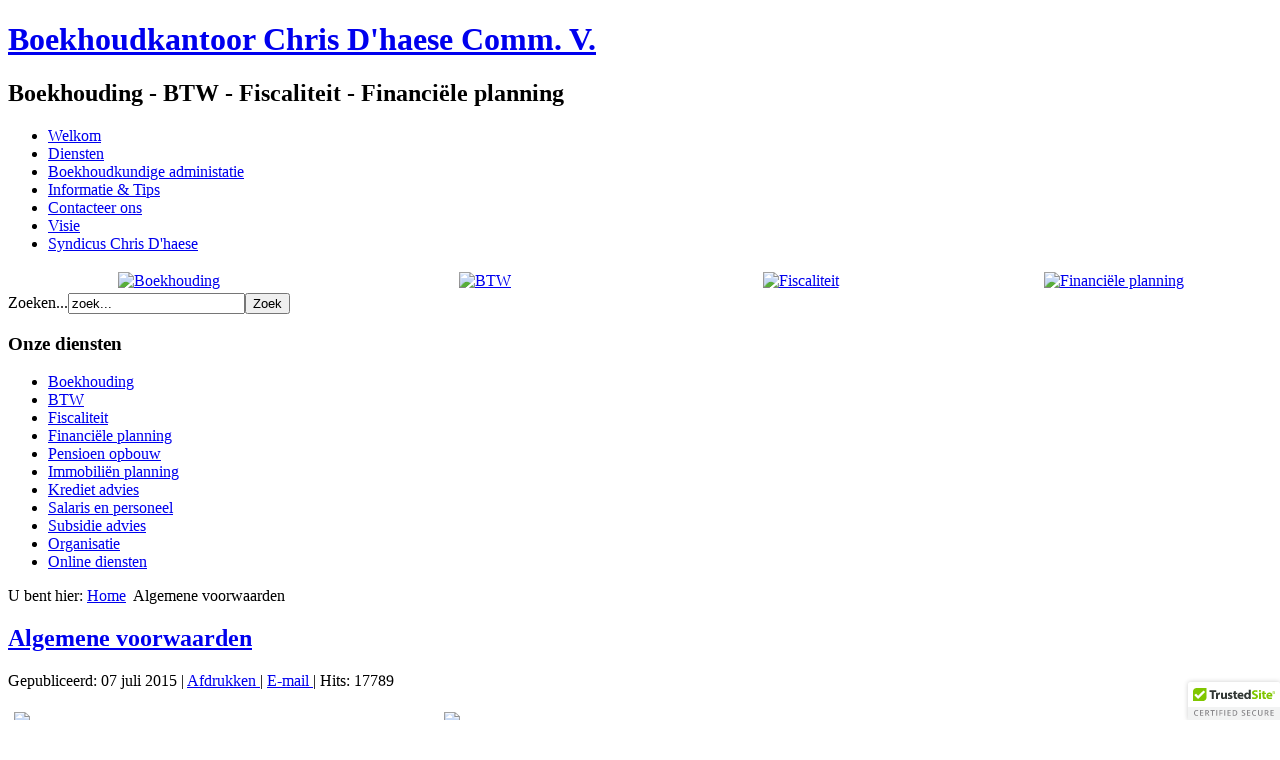

--- FILE ---
content_type: text/html; charset=utf-8
request_url: https://www.chrisdhaese.be/algemene-voorwaarden.html
body_size: 3955
content:
<!DOCTYPE html>
<html dir="ltr" lang="nl-be">
<head>
    <base href="https://www.chrisdhaese.be/algemene-voorwaarden.html" />
	<meta http-equiv="content-type" content="text/html; charset=utf-8" />
	<meta name="keywords" content="boekhouding, btw, belasting, fiscaal, advies, outsourcing, ondersteuning, oprichting, handelsrechtbank, eenmanszaak, vennootschap, sinaai" />
	<meta name="author" content="Administrator" />
	<meta name="description" content="Ondersteuning bij oprichtingen eenmanszaak en vennootschap, 
het voeren van de wettelijke boekhoudingen, fiscaal advies en optimalisatie, automatisatie van de boekhouding, waar kan outsourcing op maat van de klant" />
	<meta name="generator" content="Joomla! - Open Source Content Management" />
	<title>Boekhoudkantoor Chris D'haese - Algemene voorwaarden</title>
	<link href="/templates/chrisdhaesev31/favicon.ico" rel="shortcut icon" type="image/vnd.microsoft.icon" />
	<link href="https://www.chrisdhaese.be/component/search/?Itemid=151&amp;format=opensearch" rel="search" title="Zoeken Boekhoudkantoor Chris D'haese" type="application/opensearchdescription+xml" />
	<script type="application/json" class="joomla-script-options new">{"csrf.token":"41500bfdf76c9e7a861e6a3f4fe63e5c","system.paths":{"root":"","base":""}}</script>
	<script src="/media/system/js/mootools-core.js?9e9e0ddf95658feff5436875954566f7" type="text/javascript"></script>
	<script src="/media/system/js/core.js?9e9e0ddf95658feff5436875954566f7" type="text/javascript"></script>
	<script src="/media/system/js/mootools-more.js?9e9e0ddf95658feff5436875954566f7" type="text/javascript"></script>
	<script src="/media/jui/js/jquery.min.js?9e9e0ddf95658feff5436875954566f7" type="text/javascript"></script>
	<script src="/media/jui/js/jquery-noconflict.js?9e9e0ddf95658feff5436875954566f7" type="text/javascript"></script>
	<script src="/media/jui/js/jquery-migrate.min.js?9e9e0ddf95658feff5436875954566f7" type="text/javascript"></script>
	<script src="/media/system/js/caption.js?9e9e0ddf95658feff5436875954566f7" type="text/javascript"></script>
	<script type="text/javascript">
jQuery(function($) {
			 $('.hasTip').each(function() {
				var title = $(this).attr('title');
				if (title) {
					var parts = title.split('::', 2);
					var mtelement = document.id(this);
					mtelement.store('tip:title', parts[0]);
					mtelement.store('tip:text', parts[1]);
				}
			});
			var JTooltips = new Tips($('.hasTip').get(), {"maxTitleChars": 50,"fixed": false});
		});jQuery(window).on('load',  function() {
				new JCaption('img.caption');
			});
	</script>

    <link rel="stylesheet" href="/templates/system/css/system.css" />
    <link rel="stylesheet" href="/templates/system/css/general.css" />

    <!-- Created by Artisteer v4.3.0.60745 -->
    
    
    <meta name="viewport" content="initial-scale = 1.0, maximum-scale = 1.0, user-scalable = no, width = device-width" />

    <!--[if lt IE 9]><script src="https://html5shiv.googlecode.com/svn/trunk/html5.js"></script><![endif]-->
    <link rel="stylesheet" href="/templates/chrisdhaesev31/css/template.css" media="screen" type="text/css" />
    <!--[if lte IE 7]><link rel="stylesheet" href="/templates/chrisdhaesev31/css/template.ie7.css" media="screen" /><![endif]-->
    <link rel="stylesheet" href="/templates/chrisdhaesev31/css/template.responsive.css" media="all" type="text/css" />

<link rel="shortcut icon" href="/templates/chrisdhaesev31/favicon.ico" type="image/x-icon" />
    <script>if ('undefined' != typeof jQuery) document._artxJQueryBackup = jQuery;</script>
    <script src="/templates/chrisdhaesev31/jquery.js"></script>
    <script>jQuery.noConflict();</script>

    <script src="/templates/chrisdhaesev31/script.js"></script>
    <script src="/templates/chrisdhaesev31/script.responsive.js"></script>
    <script src="/templates/chrisdhaesev31/modules.js"></script>
        <script>if (document._artxJQueryBackup) jQuery = document._artxJQueryBackup;</script>
</head>
<body>

<div id="wscomput-main">
    <div id="wscomput-header-bg">
            </div>
    <div id="wscomput-hmenu-bg" class="wscomput-bar wscomput-nav">
    </div>
    <div class="wscomput-sheet clearfix">
<header class="wscomput-header">
    <div class="wscomput-shapes">
        
            </div>

<h1 class="wscomput-headline">
    <a href="/">Boekhoudkantoor Chris D'haese Comm. V.</a>
</h1>
<h2 class="wscomput-slogan">Boekhouding - BTW - Fiscaliteit - Financiële planning</h2>





                
                    
</header>
<nav class="wscomput-nav">
    <div class="wscomput-nav-inner">
    
<ul class="wscomput-hmenu"><li class="item-9"><a href="/">Welkom</a></li><li class="item-149"><a href="/diensten.html">Diensten</a></li><li class="item-135"><a href="/boekhoudkundige-administatie.html">Boekhoudkundige administatie</a></li><li class="item-3"><a href="/informatie-tips.html">Informatie &amp; Tips</a></li><li class="item-4"><a href="/contacteer-ons.html">Contacteer ons</a></li><li class="item-153"><a href="/visie.html">Visie</a></li><li class="item-204"><a href="/syndic.html">Syndicus Chris D'haese</a></li></ul> 
        </div>
    </nav>
<div class="wscomput-content-layout"><div class="wscomput-content-layout-row"><div class="wscomput-layout-cell wscomput-layout-sidebar-bg" style="width: 100%;"><div class="wscomput-block clearfix notablet nomobile"><div class="wscomput-blockcontent"><div class="custom notablet nomobile"  >
	<table width="100%">
<tbody>
<tr>
<td style="text-align: center;" width="25%"> <a title="Boekhouding" href="/boekhouding.html"><img src="/images/boekhouding_s.jpg" alt="Boekhouding" width="225" height="126" /></a></td>
<td style="text-align: center;" width="25%"> <a title="BTW" href="/btw.html"><img src="/images/btw_s.jpg" alt="BTW" width="225" height="126" /></a></td>
<td style="text-align: center;" width="25%"> <a title="Fiscaliteit" href="/fiscaliteit.html"><img src="/images/fiscaliteit_s.jpg" alt="Fiscaliteit" width="225" height="126" /></a></td>
<td style="text-align: center;" width="25%"><a title="Financiële planning" href="/financiele-planning.html"><img src="/images/financiele-planning_s.jpg" alt="Financiële planning" width="225" height="126" /></a></td>
</tr>
</tbody>
</table></div></div></div></div></div></div><div class="wscomput-layout-wrapper">
                <div class="wscomput-content-layout">
                    <div class="wscomput-content-layout-row">
                        <div class="wscomput-layout-cell wscomput-sidebar1">
<div class="wscomput-block clearfix hidden-phone"><div class="wscomput-blockcontent"><form action="/algemene-voorwaarden.html" class="wscomput-search" method="post">
	<div class="search hidden-phone">
		<label for="mod-search-searchword">Zoeken...</label><input name="searchword" id="mod-search-searchword" maxlength="200"  class="inputbox hidden-phone" type="text" size="20" value="zoek..."  onblur="if (this.value=='') this.value='zoek...';" onfocus="if (this.value=='zoek...') this.value='';" /><input type="submit" value="Zoek" class="button wscomput-search-button hidden-phone wscomput-button" onclick="this.form.searchword.focus();" />	<input type="hidden" name="task" value="search" />
	<input type="hidden" name="option" value="com_search" />
	<input type="hidden" name="Itemid" value="151" />
	</div>
</form></div></div><div class="wscomput-block clearfix"><div class="wscomput-blockheader"><h3 class="t">Onze diensten</h3></div><div class="wscomput-blockcontent"><ul class="menu"><li class="item-138"><a href="/boekhouding.html">Boekhouding</a></li><li class="item-139"><a href="/btw.html">BTW</a></li><li class="item-140"><a href="/fiscaliteit.html">Fiscaliteit</a></li><li class="item-141"><a href="/financiele-planning.html">Financiële planning</a></li><li class="item-142"><a href="/pensioen-opbouw.html">Pensioen opbouw</a></li><li class="item-143"><a href="/immobilien-planning.html">Immobiliën planning</a></li><li class="item-144"><a href="/krediet-advies.html">Krediet advies</a></li><li class="item-145"><a href="/salaris-en-personeel.html">Salaris en personeel</a></li><li class="item-146"><a href="/subsidie-advies.html">Subsidie advies</a></li><li class="item-147"><a href="/organisatie.html">Organisatie</a></li><li class="item-148"><a href="/online-diensten.html">Online diensten</a></li></ul></div></div>


                        </div>
                        <div class="wscomput-layout-cell wscomput-content">
<article class="wscomput-post"><div class="wscomput-postcontent clearfix">
<div class="breadcrumbs">
<span class="showHere">U bent hier: </span><a href="/" class="pathway">Home</a> <img src="/media/system/images/arrow.png" alt="" /> <span>Algemene voorwaarden</span></div>
</div></article><article class="wscomput-post wscomput-messages"><div class="wscomput-postcontent clearfix">
<div id="system-message-container">
</div></div></article><div class="item-page" itemscope itemtype="http://schema.org/Article"><article class="wscomput-post"><h2 class="wscomput-postheader"><span class="wscomput-postheadericon"><a href="/algemene-voorwaarden.html">Algemene voorwaarden</a></span></h2><div class="wscomput-postheadericons wscomput-metadata-icons"><span class="wscomput-postdateicon"><time datetime="2015-07-07T23:32:02+02:00" itemprop="datePublished">Gepubliceerd: 07 juli 2015</time></span> | <a href="/algemene-voorwaarden.html?tmpl=component&amp;print=1" title="Print artikel < Algemene voorwaarden >" onclick="window.open(this.href,'win2','status=no,toolbar=no,scrollbars=yes,titlebar=no,menubar=no,resizable=yes,width=640,height=480,directories=no,location=no'); return false;" rel="nofollow">			<span class="icon-print" aria-hidden="true"></span>
		Afdrukken	</a> | <a href="/component/mailto/?tmpl=component&amp;template=chrisdhaesev31&amp;link=f6e9cfc08e464628e44462b8f5d55d6a8a1e5e92" title="E-mail deze link naar een vriend/vriendin" onclick="window.open(this.href,'win2','width=400,height=550,menubar=yes,resizable=yes'); return false;" rel="nofollow">			<span class="icon-envelope" aria-hidden="true"></span>
		E-mail	</a> | <meta itemprop="interactionCount" content="UserPageVisits:17789" />Hits: 17789</div><div class="wscomput-postcontent clearfix"><div class="wscomput-article"> </div></div></article></div>


                        </div>
                                            </div>
                </div>
            </div>

<footer class="wscomput-footer">
    <!-- begin nostyle -->
<div class="wscomput-nostyle">
<!-- begin nostyle content -->


<div class="custom"  >
	<table style="float: left;" width="100%">
<tbody>
<tr>
<td valign="top" width="34%">
<table style="float: left;" width="100%">
<tbody>
<tr>
<td valign="top" width="25"><img src="/images/email-logo.png" alt="Contacteer ons" width="25" height="25" /></td>
<td valign="top" width="100%">
<h3 style="text-align: left;">Contacteer ons!</h3>
<h4 style="text-align: left;">Chris D'haese</h4>
<p style="text-align: left;"><a href="mailto:info@chrisdhaese.be">info@chrisdhaese.be</a></p>
<p style="text-align: left;">of bel +32(0)476 41 63 90</p>
<br />
<p style="text-align: left;">Wapenaarteinde 4<br />9112 Sinaai (Sint-Niklaas)</p>
<br />
<p style="text-align: left;">Antwerpsesteenweg 90<br />9080 Lochristi</p>
</td>
</tr>
</tbody>
</table>
</td>
<td valign="top" width="33%">
<table style="float: left;" width="100%">
<tbody>
<tr>
<td valign="top" width="25"><img src="/images/info-logo.png" alt="Info" width="25" height="25" /></td>
<td valign="top" width="100%">
<h3 style="text-align: left;">Info:</h3>
<p style="text-align: left;"><a title="Contacteer ons" href="/contacteer-ons.html">Contact formulier</a></p>
<p style="text-align: left;"><a title="Onze vizie" href="/visie.html">Onze visie</a></p>
<p style="text-align: left;"><a title="Algemene voorwaarden" href="/algemene-voorwaarden.html">Algemene voorwaarden</a></p>
</td>
</tr>
</tbody>
</table>
</td>
<td valign="top" width="33%">
<table style="float: left;" width="100%">
<tbody>
<tr>
<td colspan="2" valign="top" width="100%">
<h3 style="text-align: left;">Sociale media:</h3>
</td>
</tr>
<tr>
<td valign="top" width="25"><a title="Facebook" href="https://www.facebook.com/chrisdhaese.boekhoudkantoor" target="_blank" rel="noopener noreferrer"><img src="/images/Facebook-logo.png" alt="Facebook" width="25" height="25" /></a></td>
<td valign="top" width="100%">
<p style="text-align: left;"><a title="Facebook" href="https://www.facebook.com/chrisdhaese.boekhoudkantoor" target="_blank" rel="noopener noreferrer">Facebook</a></p>
</td>
</tr>
<tr>
<td valign="top" width="25"><a title="LinkedIn" href="https://www.linkedin.com/pub/chris-d-haese/a/602/a42" target="_blank" rel="noopener noreferrer"><img src="/images/linkedin-logo.png" alt="LinkedIn" width="25" height="25" /></a></td>
<td valign="top" width="100%">
<p style="text-align: left;"><a title="LinkedIn" href="https://www.linkedin.com/pub/chris-d-haese/a/602/a42" target="_blank" rel="noopener noreferrer">LinkedIn</a></p>
</td>
</tr>
</tbody>
</table>
</td>
</tr>
</tbody>
</table>
<p style="text-align: center;">Copyright <img src="/images/copyright-logo.png" alt="Contacteer ons" width="15" height="15" /> 2015 - All Rights Reserved</p></div>
<!-- end nostyle content -->
</div>
<!-- end nostyle -->
<!-- begin nostyle -->
<div class="wscomput-nostyle">
<!-- begin nostyle content -->


<div class="custom"  >
	<script type="text/javascript">
  (function() {
    var sa = document.createElement('script'); sa.type = 'text/javascript'; sa.async = true;
    sa.src = ('https:' == document.location.protocol ? 'https://cdn' : 'http://cdn') + '.ywxi.net/js/1.js';
    var s = document.getElementsByTagName('script')[0]; s.parentNode.insertBefore(sa, s);
  })();
</script></div>
<!-- end nostyle content -->
</div>
<!-- end nostyle -->
<p class="wscomput-page-footer">
        <span id="wscomput-footnote-links">Designed by <a href="http://www.wscomputers.be" target="_blank">WS Computers VOF</a>.</span>
    </p>
</footer>

    </div>
</div>


</body>
</html>